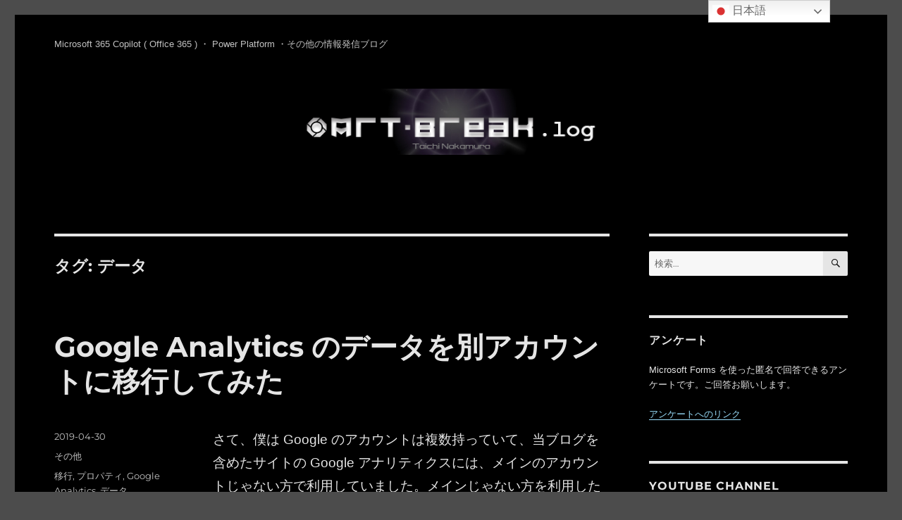

--- FILE ---
content_type: text/html; charset=utf-8
request_url: https://accounts.google.com/o/oauth2/postmessageRelay?parent=https%3A%2F%2Fart-break.net&jsh=m%3B%2F_%2Fscs%2Fabc-static%2F_%2Fjs%2Fk%3Dgapi.lb.en.2kN9-TZiXrM.O%2Fd%3D1%2Frs%3DAHpOoo_B4hu0FeWRuWHfxnZ3V0WubwN7Qw%2Fm%3D__features__
body_size: 163
content:
<!DOCTYPE html><html><head><title></title><meta http-equiv="content-type" content="text/html; charset=utf-8"><meta http-equiv="X-UA-Compatible" content="IE=edge"><meta name="viewport" content="width=device-width, initial-scale=1, minimum-scale=1, maximum-scale=1, user-scalable=0"><script src='https://ssl.gstatic.com/accounts/o/2580342461-postmessagerelay.js' nonce="nN5tCBjH_RdN3DqwqJEPEw"></script></head><body><script type="text/javascript" src="https://apis.google.com/js/rpc:shindig_random.js?onload=init" nonce="nN5tCBjH_RdN3DqwqJEPEw"></script></body></html>

--- FILE ---
content_type: text/html; charset=utf-8
request_url: https://www.google.com/recaptcha/api2/aframe
body_size: 267
content:
<!DOCTYPE HTML><html><head><meta http-equiv="content-type" content="text/html; charset=UTF-8"></head><body><script nonce="232ju0JZR6PWMeyth__IjA">/** Anti-fraud and anti-abuse applications only. See google.com/recaptcha */ try{var clients={'sodar':'https://pagead2.googlesyndication.com/pagead/sodar?'};window.addEventListener("message",function(a){try{if(a.source===window.parent){var b=JSON.parse(a.data);var c=clients[b['id']];if(c){var d=document.createElement('img');d.src=c+b['params']+'&rc='+(localStorage.getItem("rc::a")?sessionStorage.getItem("rc::b"):"");window.document.body.appendChild(d);sessionStorage.setItem("rc::e",parseInt(sessionStorage.getItem("rc::e")||0)+1);localStorage.setItem("rc::h",'1770067722473');}}}catch(b){}});window.parent.postMessage("_grecaptcha_ready", "*");}catch(b){}</script></body></html>